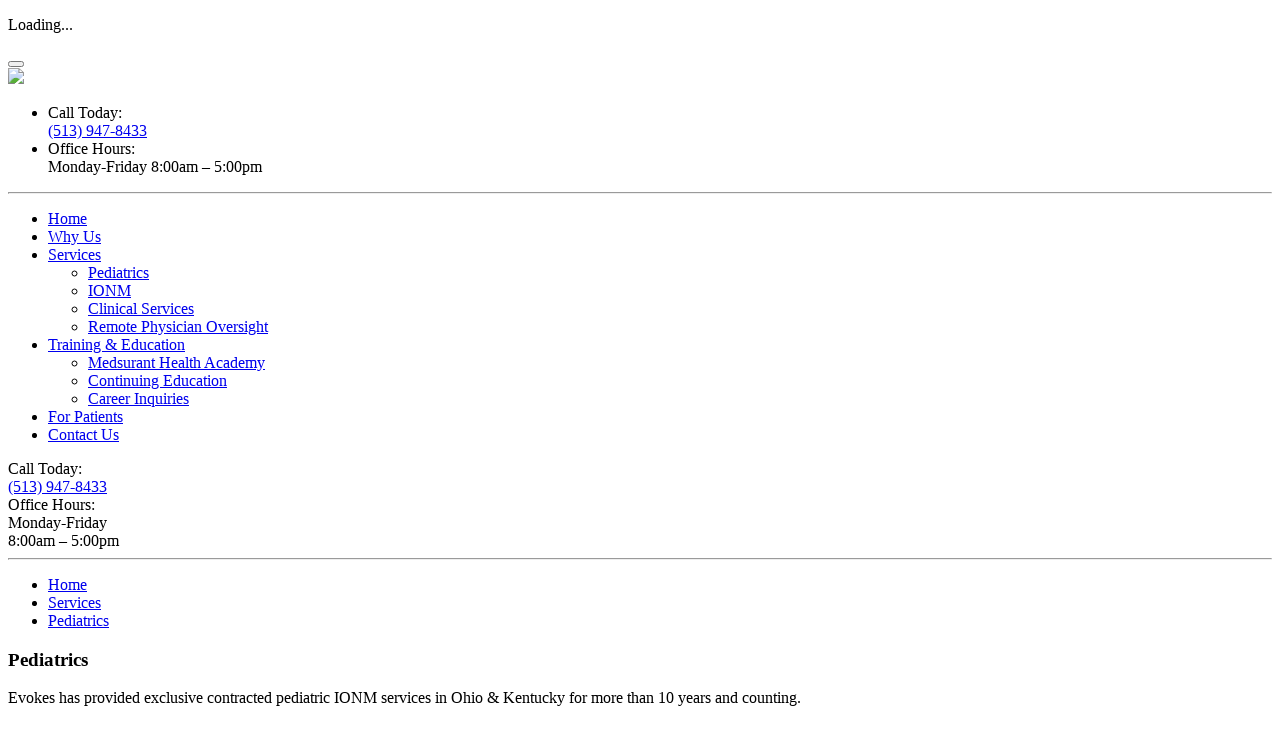

--- FILE ---
content_type: text/html; charset=UTF-8
request_url: https://evokesllc.com/services/pediatrics.html
body_size: 16268
content:
<!DOCTYPE html>
<html class="wide wow-animation" lang="en">
<head>
   <!-- Site Title-->
   <title>Pediatrics | Evokes</title>
<base href="https://evokesllc.com/" />
   
   
<meta name="format-detection" content="telephone=no">
<meta name="viewport" content="width=device-width, height=device-height, initial-scale=1.0, maximum-scale=1.0, user-scalable=0">
<meta http-equiv="X-UA-Compatible" content="IE=edge">
<meta charset="utf-8">
<link rel="icon" href="_t/images/favicon.ico?ver=3.4" type="image/x-icon">
<!-- Stylesheets-->
<link rel="stylesheet" type="text/css" href="//fonts.googleapis.com/css?family=Alegreya+Sans:400,800,700,400italic">
<link rel="stylesheet" href="_t/css/fonts.css">
<link rel="stylesheet" href="_t/css/bootstrap.css">
<link rel="stylesheet" href="_t/css/style.css?ver=3.4">
<!--[if lt IE 10]>
<div style="background: #212121; padding: 10px 0; box-shadow: 3px 3px 5px 0 rgba(0,0,0,.3); clear: both; text-align:center; position: relative; z-index:1;"><a href="http://windows.microsoft.com/en-US/internet-explorer/"><img src="_t/images/ie8-panel/warning_bar_0000_us.jpg" border="0" height="42" width="820" alt="You are using an outdated browser. For a faster, safer browsing experience, upgrade for free today."></a></div>
<script src="_t/js/html5shiv.min.js"></script>
  <![endif]-->
</head>
<body>
   <div class="preloader">
      <div class="preloader-body">
         <div class="cssload-container">
            <div class="cssload-speeding-wheel"></div>
         </div>
         <p>Loading...</p>
      </div>
   </div>
   <!-- Page-->
   <div class="page text-center">
      <!-- Page Header-->
            <header class="page-head">
        <!-- RD Navbar-->
        <div class="rd-navbar-wrap">
          <nav class="rd-navbar rd-navbar-default" data-layout="rd-navbar-fixed" data-sm-layout="rd-navbar-fullwidth" data-md-device-layout="rd-navbar-fullwidth" data-sm-device-layout="rd-navbar-fullwidth" data-lg-layout="rd-navbar-static" data-lg-device-layout="rd-navbar-static" data-sm-stick-up-offset="229px" data-lg-stick-up-offset="155px">
            <!-- RD Navbar top part-->
            <div class="rd-navbar-top-part bg-primary">
              <div class="shell">
                <div class="reveal-sm-flex range-sm-justify">
                  <div>

                  </div>
                  <div class="offset-top-5 offset-md-top-0">
                    
                  </div>
                </div>
              </div>
            </div>
            <div class="rd-navbar-inner rd-navbar-inner-1">
              <!-- RD Navbar Panel-->
              <div class="rd-navbar-panel">
                <!-- RD Navbar Toggle-->
                <button class="rd-navbar-toggle" data-rd-navbar-toggle=".rd-navbar-nav-wrap"><span></span></button>
                <div class="reveal-sm-flex range-sm-around range-md-justify range-sm-middle">
                    <div>
                        <!-- RD Navbar Brand-->
                        <div class="rd-navbar-brand brand"><a class="brand-name" href="https://evokesllc.com/"><img src="_t/images/co-branded-logos-mpowerhealth-evokes.png" class="img-responsive" style="max-height:130px;" /></a></div>
                        <!-- <div class="rd-navbar-brand brand"><a class="brand-name" href="https://evokesllc.com/"><img src="_t/images/Evokes_Medsurant_Color_1.png" class="img-responsive" style="max-height:100px;" /></a></div>  -->
                    </div>
                <div class="veil reveal-sm-block">
                  <ul class="list-inline list-inline-from-md text-left">
                    <li>
                      <div class="unit unit-xl-horizontal unit-lg-horizontal unit-md-horizontal unit-sm-horizontal unit-middle">
                        <div class="unit-left">
                          <div class="icon fa-phone icon-circle text-primary"></div>
                        </div>
                        <div class="unit-body">
                          <div class="text-extra-bold text-gray-light">Call Today:</div>
                          <div class="text-italic"><a class="text-gray-lighter" href="tel:(513) 947-8433">(513) 947-8433</a></div>
                        </div>
                      </div>
                    </li>
                    <li class="offset-top-15 offset-md-top-0">
                      <div class="unit unit-xl-horizontal unit-lg-horizontal unit-md-horizontal unit-sm-horizontal unit-middle">
                        <div class="unit-left">
                          <div class="icon fa-clock-o icon-circle text-primary"></div>
                        </div>
                        <div class="unit-body">
                          <div class="text-extra-bold text-gray-light">Office Hours:</div>
                          <div class="text-italic text-gray-lighter">Monday-Friday 8:00am – 5:00pm</div>
                        </div>
                      </div>
                    </li>
                  </ul>
                </div>
              </div>
            </div>
          </div>
          <hr class="divider offset-top-0 offset-bottom-0">
          <div class="rd-navbar-inner rd-navbar-inner-2 offset-top-0">
            <div class="reveal-sm-flex range-sm-justify range-sm-middle pos-relative">
               <div class="rd-navbar-nav-wrap text-md-left">
                  <ul class="rd-navbar-nav"><li class="rd-nav-item"><a href="https://evokesllc.com/" title="Home"  class="rd-nav-link">Home</a></li>
<li class="rd-nav-item"><a href="why-us.html" title="Why Us"  class="rd-nav-link">Why Us</a></li>
<li class="rd-nav-item"><a href="services/" title="Services"  class="rd-nav-link">Services</a><ul class="rd-menu rd-navbar-dropdown"><li class="rd-dropdown-item"><a href="services/pediatrics.html" title="Pediatrics"  class="rd-dropdown-link">Pediatrics</a></li>
<li class="rd-dropdown-item"><a href="services/ionm.html" title="IONM"  class="rd-dropdown-link">IONM</a></li>
<li class="rd-dropdown-item"><a href="services/clinical-services.html" title="Clinical Services"  class="rd-dropdown-link">Clinical Services</a></li>
<li class="rd-dropdown-item"><a href="services/remote-physician-oversight.html" title="Remote Physician Oversight"  class="rd-dropdown-link">Remote Physician Oversight</a></li>
</ul></li>
<li class="rd-nav-item"><a href="training-and-education/" title="Training & Education"  class="rd-nav-link">Training & Education</a><ul class="rd-menu rd-navbar-dropdown"><li class="rd-dropdown-item"><a href="training-and-education/medsurant-health-academy.html" title="Medsurant Health Academy"  class="rd-dropdown-link">Medsurant Health Academy</a></li>
<li class="rd-dropdown-item"><a href="training-and-education/continuing-education.html" title="Continuing Education"  class="rd-dropdown-link">Continuing Education</a></li>
<li class="rd-dropdown-item"><a href="training-and-education/career-inquiries.html" title="Career Inquiries"  class="rd-dropdown-link">Career Inquiries</a></li>
</ul></li>
<li class="rd-nav-item"><a href="for-patients.html" title="For Patients"  class="rd-nav-link">For Patients</a></li>
<li class="rd-nav-item"><a href="contact-us.html" title="Contact Us"  class="rd-nav-link">Contact Us</a></li>
</ul>
               </div>

            </div>
          </div>
          <div class="veil-sm">
            <div class="shell">
              <div class="range range-xs-center text-xs-left section-25">
                <div class="cell-xs-6">
                  <div class="unit unit-xs-horizontal">
                    <div class="unit-left">
                      <div class="icon fa-phone icon-circle text-primary"></div>
                    </div>
                    <div class="unit-body">
                      <div class="text-extra-bold text-gray-light">Call Today:</div>
                      <div class="text-italic"><a class="text-gray-lighter" href="tel:(513) 947-8433">(513) 947-8433</a></div>
                    </div>
                  </div>
                </div>
                <div class="cell-xs-6 offset-top-20 offset-xs-top-0">
                  <div class="unit unit-xs-horizontal">
                    <div class="unit-left">
                      <div class="icon fa-clock-o icon-circle text-primary"></div>
                    </div>
                    <div class="unit-body">
                      <div class="text-extra-bold text-gray-light">Office Hours:</div>
                      <div class="text-italic text-gray-lighter">Monday-Friday<br />8:00am – 5:00pm</div>
                    </div>
                  </div>
                </div>
              </div>
            </div>
            <hr class="divider offset-top-0 offset-bottom-0">
          </div>
        </nav>
      </div>
    </header>
      <div class="shell">
         <ul class="list-inline list-inline-dashed offset-top-25 breadcrumbs"><li class="B_firstCrumb" itemscope="itemscope" itemtype="http://data-vocabulary.org/Breadcrumb"><a class="B_homeCrumb" itemprop="url" rel="Home" href="https://evokesllc.com/"><span itemprop="title">Home</span></a></li>
  <li itemscope="itemscope" class="B_crumb" itemtype="http://data-vocabulary.org/Breadcrumb"><a class="B_crumb" itemprop="url" rel="Services" href="services/"><span itemprop="title">Services</span></a></li>
  <li class="B_lastCrumb" itemscope="itemscope" itemtype="http://data-vocabulary.org/Breadcrumb"><a class="B_currentCrumb" itemprop="url" rel="Pediatrics" href="services/pediatrics.html"><span itemprop="title">Pediatrics</span></a></li>
</ul>
      </div>

      <main class="page-content"></main>

      <section class="text-md-left offset-top-60">
         <div class="shell">
            <div class="range range-xs-center">
               <div class="cell-sm-12 cell-md-12"><h3>Pediatrics</h3></div>
               <div class="cell-sm-10 cell-md-12">
                  <p><span style="font-weight: normal;">Evokes has provided exclusive contracted pediatric IONM services in Ohio &amp; Kentucky for more than 10 years and counting.</span></p>
<h4>Extensive Pediatric Experience</h4>
<p>Partnering with the leading Pediatric Hospitals in the country since 2009 enables Evokes' technicians to obtain unique and valuable experience/education in the field of Neuro and Orthopedic pediatric IONM.</p>
<p>Evokes' technicians may be involved with the following:</p>
<ul class="list-marked">
<li>Monthly Neuro and Orthopedic spine meetings to collaborate with surgeons, attending physicians, fellows, residents and anesthesia</li>
<li>Case previews and reviews</li>
<li>Doctors Without Borders mission trips: India</li>
</ul>
<p>Procedures for which we routinely provide IONM include but are not limited to:</p>
<ul class="list-marked">
<li>SDR</li>
<li>Chiari Malformations</li>
<li>Scoliosis</li>
<li>Cortical Mapping</li>
<li>Dorsal Column Mapping</li>
<li>D-Waves</li>
</ul>
               </div>
            </div>
         </div>
      </section>
      
      
        <footer class="page-footer footer-default text-sm-left">
          <div class="bg-cape-cod section-60 section-md-top-85 section-md-bottom-70">
            <div class="shell">
              <div class="range">
                <div class="cell-sm-6 cell-md-3">
                  <div class="brand"><a class="brand-name" href="https://evokesllc.com/"><img src="_t/images/Evokes_Medsurant_White_1-no-tag.png" class="img-responsive" style="max-height:175px;" /></a></div>
                  <div class="offset-top-20">
                      <p>Evokes is a quality focused company providing seamless, compassionate, cost contained patient care.</p>
                  </div>
                </div>
                <div class="cell-sm-6 cell-md-3 offset-top-50 offset-sm-top-0">
                  <h6 class="text-white">Quick Links</h6>
                  <div class="offset-top-25">
                     <ul class="list-unstyled"><li class="first"><a href="https://evokesllc.com/" title="Home" >Home</a></li>
<li><a href="why-us.html" title="Why Us" >Why Us</a></li>
<li class="active"><a href="services/" title="Services" >Services</a></li>
<li><a href="training-and-education/" title="Training & Education" >Training & Education</a></li>
<li><a href="for-patients.html" title="For Patients" >For Patients</a></li>
<li class="last"><a href="contact-us.html" title="Contact Us" >Contact Us</a></li>
</ul>
                  </div>
                </div>
                <div class="cell-sm-6 cell-md-3 offset-top-50 offset-md-top-0">
                  <h6 class="text-white">Office Hours</h6>
                  <div class="offset-top-25">
                    <div class="unit unit-xl-horizontal unit-lg-horizontal unit-md-horizontal unit-sm-horizontal">
                      <div class="unit-left">
                        <div class="icon fa-clock-o icon-circle text-middle text-primary"></div>
                      </div>
                      <div class="unit-body">
                         <div class="text-italic">Monday-Friday<br />8:00am – 5:00pm</div>
                      </div>
                    </div>
                  </div>
                </div>
                <div class="cell-sm-6 cell-md-3 offset-top-50 offset-md-top-0">
                  <h6 class="text-white">Contact info</h6>
                  <div class="offset-sm-top-25"></div>
                  <div class="unit unit-xl-horizontal unit-lg-horizontal unit-md-horizontal unit-sm-horizontal unit-xs-vertical">
                    <div class="unit-left">
                      <div class="icon fa-phone icon-circle text-middle text-primary"></div>
                    </div>
                    <div class="unit-body">
                      <div class="text-italic"><a href="tel:(513) 947-8433">(513) 947-8433</a></div>
                    </div>
                  </div>
                  <div class="offset-top-25 offset-sm-top-10 unit unit-xl-horizontal unit-lg-horizontal unit-md-horizontal unit-sm-horizontal unit-xs-vertical">
                    <div class="unit-left">
                      <div class="icon fa-envelope icon-circle text-middle text-primary"></div>
                    </div>
                    <div class="unit-body">
                      <div class="text-italic"><a href="mailto:info@evokesllc.com">info@evokesllc.com</a></div>
                    </div>
                  </div>
                  <div class="offset-top-25 offset-sm-top-10 unit unit-xl-horizontal unit-lg-horizontal unit-md-horizontal unit-sm-horizontal unit-xs-vertical">
                    <div class="unit-left">
                      <div class="icon fa-map-marker icon-circle text-middle text-primary"></div>
                    </div>
                    <div class="unit-body">
                      <div class="text-italic"><a href="https://goo.gl/maps/RGEG4gKGFUwqg7WA8" target="_blank">
   8118 Corporate Way<br />
   Suite 212<br />
   Mason, OH 45040
</a></div>
                    </div>
                  </div>
                </div>
              </div>
            </div>
          </div>
          <div class="shell footer-container footer-copyright">
            <div class="reveal-sm-flex range-sm-justify range-sm-reverse range-sm-middle">
              <div>

              </div>
              <div class="offset-top-15 offset-sm-top-0">
                  <p>
                      &#169; <span class="copyright-year"></span> Evokes, an <a href="https://medsuranthealth.com/" target="_blank">MPOWERHealth Company</a>. All Rights Reserved.
                  </p>
              </div>
            </div>
          </div>
        </footer>
      
   </div>
   <!-- Global Mailform Output-->
   <div class="snackbars" id="form-output-global"></div>
   <!-- Java script-->
   <script src="_t/js/core.min.js"></script>
<script src="_t/js/script.js"></script>


<!-- Google tag (gtag.js) -->
<script async src="https://www.googletagmanager.com/gtag/js?id=G-LF7NHVXYPX"></script>
<script>
   window.dataLayer = window.dataLayer || [];
   function gtag() { dataLayer.push(arguments); }
   gtag('js', new Date());

   gtag('config', 'G-LF7NHVXYPX');
</script>

</body>
</html>